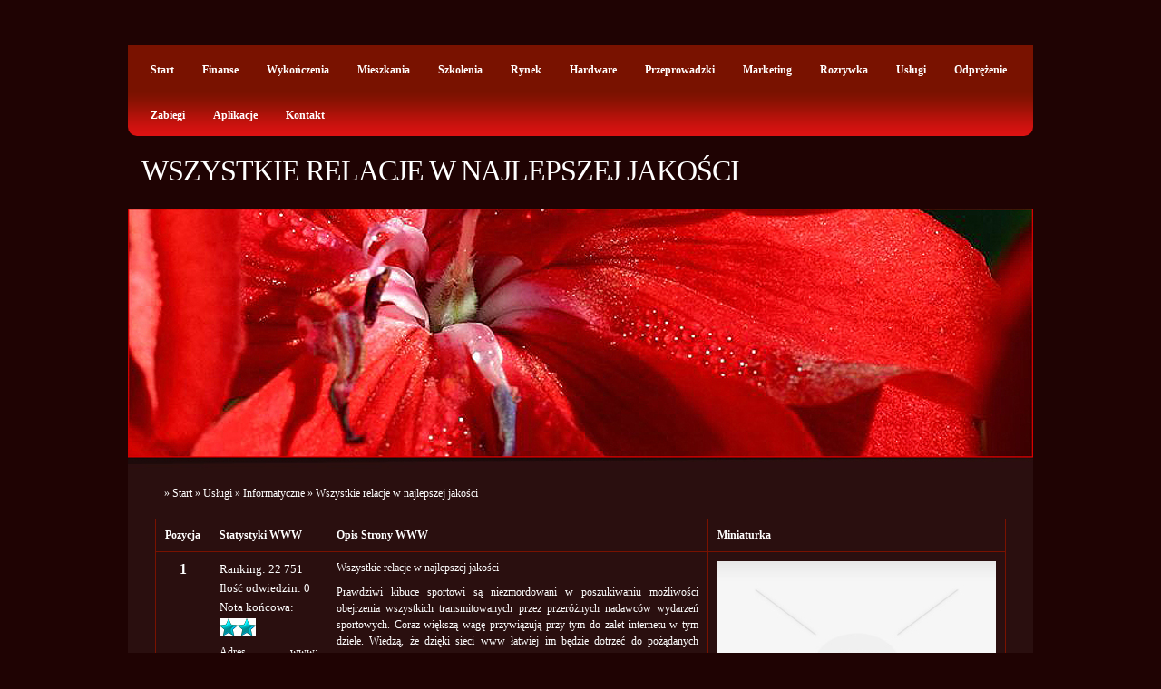

--- FILE ---
content_type: text/html; charset=utf8
request_url: http://www.macrosystems.pl/index.php?cat=uslugi&sub=informatyczne&art=wszystkie-relacje-w-najlepszej-jakosci
body_size: 23783
content:
<!DOCTYPE HTML>
<html>
<head>
    <title>Wszystkie relacje w najlepszej jakości - MacroSystems</title>
    <meta charset="utf-8">
    <meta name="google-site-verification" content="">
    <base href="http://www.macrosystems.pl">
    <meta name="apple-mobile-web-app-capable" content="yes" />
    <meta name="apple-mobile-web-app-status-bar-style" content="grey">
    <meta name="viewport" content="width=device-width; initial-scale=1.0; maximum-scale=1.0;">
    <link href="http://fonts.googleapis.com/css?family=Roboto+Condensed|Open+Sans:400,300,700|Yesteryear" rel="stylesheet" type="text/css">
    <script type="text/javascript" src="js/jquery.js"></script>
    <script type="text/javascript" src="js/bootstrap.min.js"></script>
    <link rel="stylesheet" type="text/css" href="css/bootstrap.min.css" media="all"> 
    <link rel="stylesheet" type="text/css" href="css/common.css" media="all">     
    <link href="css/style.css" rel="stylesheet" type="text/css" media="screen">
</head>
<body>
    <div id="header">
        <div id="menu">
            <ul>
                <li><a href="/">Start</a></li>
                <li class="dropdown"><a href="/index.php?cat=finanse" title="Finanse">Finanse</a><ul><li><a href="/index.php?cat=finanse&sub=biura-rachunkowe" title="Biura Rachunkowe">Biura Rachunkowe</a></li><li><a href="/index.php?cat=finanse&sub=doradztwo" title="Doradztwo">Doradztwo</a></li><li><a href="/index.php?cat=finanse&sub=drukarnie" title="Drukarnie">Drukarnie</a></li><li><a href="/index.php?cat=finanse&sub=handel" title="Handel">Handel</a></li><li><a href="/index.php?cat=finanse&sub=hurtownie" title="Hurtownie">Hurtownie</a></li><li><a href="/index.php?cat=finanse&sub=kredyty-leasing" title="Kredyty, Leasing">Kredyty, Leasing</a></li><li><a href="/index.php?cat=finanse&sub=oferty-pracy" title="Oferty Pracy">Oferty Pracy</a></li><li><a href="/index.php?cat=finanse&sub=ubezpieczenia" title="Ubezpieczenia">Ubezpieczenia</a></li><li><a href="/index.php?cat=finanse&sub=ekologia" title="Ekologia">Ekologia</a></li><li><a href="/index.php?cat=finanse&sub=banki-przelewy-waluty-kantory" title="Banki, Przelewy, Waluty, Kantory">Banki, Przelewy, Waluty, Kantory</a></li></ul></li><li class="dropdown"><a href="/index.php?cat=wykonczenia" title="Wykończenia">Wykończenia</a><ul><li><a href="/index.php?cat=wykonczenia&sub=projektowanie" title="Projektowanie">Projektowanie</a></li><li><a href="/index.php?cat=wykonczenia&sub=remonty-elektryk-hydraulik" title="Remonty, Elektryk, Hydraulik">Remonty, Elektryk, Hydraulik</a></li><li><a href="/index.php?cat=wykonczenia&sub=materialy-budowlane" title="Materiały Budowlane">Materiały Budowlane</a></li></ul></li><li class="dropdown"><a href="/index.php?cat=mieszkania" title="Mieszkania">Mieszkania</a><ul><li><a href="/index.php?cat=mieszkania&sub=drzwi-i-okna" title="Drzwi i Okna">Drzwi i Okna</a></li><li><a href="/index.php?cat=mieszkania&sub=klimatyzacja-i-wentylacja" title="Klimatyzacja i Wentylacja">Klimatyzacja i Wentylacja</a></li><li><a href="/index.php?cat=mieszkania&sub=nieruchomosci-dzialki" title="Nieruchomości, Działki">Nieruchomości, Działki</a></li><li><a href="/index.php?cat=mieszkania&sub=domy-mieszkania" title="Domy, Mieszkania">Domy, Mieszkania</a></li></ul></li><li class="dropdown"><a href="/index.php?cat=szkolenia" title="Szkolenia">Szkolenia</a><ul><li><a href="/index.php?cat=szkolenia&sub=placowki-edukacyjne" title="Placówki Edukacyjne">Placówki Edukacyjne</a></li><li><a href="/index.php?cat=szkolenia&sub=kursy-jezykowe" title="Kursy Językowe">Kursy Językowe</a></li><li><a href="/index.php?cat=szkolenia&sub=konferencje-sale-szkoleniowe" title="Konferencje, Sale Szkoleniowe">Konferencje, Sale Szkoleniowe</a></li><li><a href="/index.php?cat=szkolenia&sub=kursy-i-szkolenia" title="Kursy i Szkolenia">Kursy i Szkolenia</a></li><li><a href="/index.php?cat=szkolenia&sub=tlumaczenia" title="Tłumaczenia">Tłumaczenia</a></li><li><a href="/index.php?cat=szkolenia&sub=ksiazki-czasopisma" title="Książki, Czasopisma">Książki, Czasopisma</a></li></ul></li><li class="dropdown"><a href="/index.php?cat=rynek" title="Rynek">Rynek</a><ul><li><a href="/index.php?cat=rynek&sub=bizuteria" title="Biżuteria">Biżuteria</a></li><li><a href="/index.php?cat=rynek&sub=dla-dzieci" title="Dla Dzieci">Dla Dzieci</a></li><li><a href="/index.php?cat=rynek&sub=meble" title="Meble">Meble</a></li><li><a href="/index.php?cat=rynek&sub=wyposazenie-wnetrz" title="Wyposażenie Wnętrz">Wyposażenie Wnętrz</a></li><li><a href="/index.php?cat=rynek&sub=wyposazenie-lazienki" title="Wyposażenie Łazienki">Wyposażenie Łazienki</a></li><li><a href="/index.php?cat=rynek&sub=odziez" title="Odzież">Odzież</a></li><li><a href="/index.php?cat=rynek&sub=sport" title="Sport">Sport</a></li><li><a href="/index.php?cat=rynek&sub=elektronika-rtv-agd" title="Elektronika, RTV, AGD">Elektronika, RTV, AGD</a></li><li><a href="/index.php?cat=rynek&sub=art-dla-zwierzat" title="Art. Dla Zwierząt">Art. Dla Zwierząt</a></li><li><a href="/index.php?cat=rynek&sub=ogrod-rosliny" title="Ogród, Rośliny">Ogród, Rośliny</a></li><li><a href="/index.php?cat=rynek&sub=chemia" title="Chemia">Chemia</a></li><li><a href="/index.php?cat=rynek&sub=art-spozywcze" title="Art. Spożywcze">Art. Spożywcze</a></li><li><a href="/index.php?cat=rynek&sub=materialy-eksploatacyjne" title="Materiały Eksploatacyjne">Materiały Eksploatacyjne</a></li><li><a href="/index.php?cat=rynek&sub=inne-sklepy" title="Inne Sklepy">Inne Sklepy</a></li></ul></li><li class="dropdown"><a href="/index.php?cat=hardware" title="Hardware">Hardware</a><ul><li><a href="/index.php?cat=hardware&sub=maszyny" title="Maszyny">Maszyny</a></li><li><a href="/index.php?cat=hardware&sub=narzedzia" title="Narzędzia">Narzędzia</a></li><li><a href="/index.php?cat=hardware&sub=przemysl-metalowy" title="Przemysł Metalowy">Przemysł Metalowy</a></li></ul></li><li class="dropdown"><a href="/index.php?cat=przeprowadzki" title="Przeprowadzki">Przeprowadzki</a><ul><li><a href="/index.php?cat=przeprowadzki&sub=transport" title="Transport">Transport</a></li><li><a href="/index.php?cat=przeprowadzki&sub=czesci-samochodowe" title="Części Samochodowe">Części Samochodowe</a></li><li><a href="/index.php?cat=przeprowadzki&sub=wynajem" title="Wynajem">Wynajem</a></li><li><a href="/index.php?cat=przeprowadzki&sub=uslugi-motoryzacyjne" title="Usługi Motoryzacyjne">Usługi Motoryzacyjne</a></li><li><a href="/index.php?cat=przeprowadzki&sub=salony-komisy" title="Salony, Komisy">Salony, Komisy</a></li></ul></li><li class="dropdown"><a href="/index.php?cat=marketing" title="Marketing">Marketing</a><ul><li><a href="/index.php?cat=marketing&sub=agencje-reklamowe" title="Agencje Reklamowe">Agencje Reklamowe</a></li><li><a href="/index.php?cat=marketing&sub=materialy-reklamowe" title="Materiały Reklamowe">Materiały Reklamowe</a></li><li><a href="/index.php?cat=marketing&sub=inne-agencje" title="Inne Agencje">Inne Agencje</a></li></ul></li><li class="dropdown"><a href="/index.php?cat=rozrywka" title="Rozrywka">Rozrywka</a><ul><li><a href="/index.php?cat=rozrywka&sub=imprezy-integracyjne" title="Imprezy Integracyjne">Imprezy Integracyjne</a></li><li><a href="/index.php?cat=rozrywka&sub=hobby" title="Hobby">Hobby</a></li><li><a href="/index.php?cat=rozrywka&sub=zajecia-sportowe-i-rekreacyjne" title="Zajęcia Sportowe i Rekreacyjne">Zajęcia Sportowe i Rekreacyjne</a></li></ul></li><li class="dropdown"><a href="/index.php?cat=uslugi" title="Usługi">Usługi</a><ul><li><a href="/index.php?cat=uslugi&sub=informatyczne" title="Informatyczne">Informatyczne</a></li><li><a href="/index.php?cat=uslugi&sub=restauracje-catering" title="Restauracje, Catering">Restauracje, Catering</a></li><li><a href="/index.php?cat=uslugi&sub=fotografia" title="Fotografia">Fotografia</a></li><li><a href="/index.php?cat=uslugi&sub=adwokaci-porady-prawne" title="Adwokaci, Porady Prawne">Adwokaci, Porady Prawne</a></li><li><a href="/index.php?cat=uslugi&sub=slub-i-wesele" title="Ślub i Wesele">Ślub i Wesele</a></li><li><a href="/index.php?cat=uslugi&sub=weterynaryjne-hodowla-zwierzat" title="Weterynaryjne, Hodowla Zwierząt">Weterynaryjne, Hodowla Zwierząt</a></li><li><a href="/index.php?cat=uslugi&sub=sprzatanie-porzadkowanie" title="Sprzątanie, Porządkowanie">Sprzątanie, Porządkowanie</a></li><li><a href="/index.php?cat=uslugi&sub=serwis" title="Serwis">Serwis</a></li><li><a href="/index.php?cat=uslugi&sub=opieka" title="Opieka">Opieka</a></li><li><a href="/index.php?cat=uslugi&sub=inne-uslugi" title="Inne Usługi">Inne Usługi</a></li></ul></li><li class="dropdown"><a href="/index.php?cat=odprezenie" title="Odprężenie">Odprężenie</a><ul><li><a href="/index.php?cat=odprezenie&sub=hotele-i-noclegi" title="Hotele i Noclegi">Hotele i Noclegi</a></li><li><a href="/index.php?cat=odprezenie&sub=podroze" title="Podróże">Podróże</a></li><li><a href="/index.php?cat=odprezenie&sub=wypoczynek" title="Wypoczynek">Wypoczynek</a></li></ul></li><li class="dropdown"><a href="/index.php?cat=zabiegi" title="Zabiegi">Zabiegi</a><ul><li><a href="/index.php?cat=zabiegi&sub=dietetyka-odchudzanie" title="Dietetyka, Odchudzanie">Dietetyka, Odchudzanie</a></li><li><a href="/index.php?cat=zabiegi&sub=kosmetyki" title="Kosmetyki">Kosmetyki</a></li><li><a href="/index.php?cat=zabiegi&sub=leczenie" title="Leczenie">Leczenie</a></li><li><a href="/index.php?cat=zabiegi&sub=salony-kosmetyczne" title="Salony Kosmetyczne">Salony Kosmetyczne</a></li><li><a href="/index.php?cat=zabiegi&sub=sprzet-medyczny" title="Sprzęt Medyczny">Sprzęt Medyczny</a></li></ul></li><li class="dropdown"><a href="/index.php?cat=aplikacje" title="Aplikacje">Aplikacje</a><ul><li><a href="/index.php?cat=aplikacje&sub=oprogramowanie" title="Oprogramowanie">Oprogramowanie</a></li></ul></li>
                <li><a href="/index.php?cat=kontakt">Kontakt</a></li>
            </ul>
            <div class="clr"></div>
        </div>
    </div>
    <div id="logo">
        <h1>Wszystkie relacje w najlepszej jakości</h1>
    </div>

    <div id="banner"></div>
    <div id="page">
        <div class="breadcrumb">&raquo; <a href="/">Start</a> &raquo; <a href="/index.php?cat=uslugi">Usługi</a> &raquo; <a href="/index.php?cat=uslugi&sub=informatyczne">Informatyczne</a> &raquo; <a href="/index.php?cat=uslugi&sub=informatyczne&art=wszystkie-relacje-w-najlepszej-jakosci">Wszystkie relacje w najlepszej jakości</a></div>
        <div id="content">
            
            <table class="results">   
                <tr>
                    <th><strong>Pozycja</strong></th>
                    <th><strong>Statystyki WWW</strong></th>
                    <th><strong>Opis Strony WWW</strong></th>
                    <th><strong>Miniaturka</strong></th>
                </tr>

                <tr>
    <td class="td1" id="position">1</td>
    <td id="stats">

        <div class="info">
            <p>Ranking: 22 751</p>
            <p>Ilość odwiedzin: 0</p>
            <p>Nota końcowa:</p><p> <img src="images/ocena.jpg" alt="+"><img src="images/ocena.jpg" alt="+"></p>
        </div>


        <p>Adres www: www.macrosystems.pl</p>
        <div class="rating">
            <p>Nasza ocena: 10</p>
        </div>
    </td>
    <td class="td1">
        <div class="title">
            Wszystkie relacje w najlepszej jakości
        </div>
        <p>Prawdziwi kibuce sportowi są niezmordowani w poszukiwaniu możliwości obejrzenia wszystkich transmitowanych przez przeróżnych nadawców wydarzeń sportowych. Coraz większą wagę przywiązują przy tym do zalet internetu w tym dziele. Wiedzą, że dzięki sieci www łatwiej im będzie dotrzeć do pożądanych audycji. O ile jednak znalezienie transmisji nie powinno być problemu, o tyle kłopoty może zawsze sprawiać jakość przekazu. Dlatego nie ma się co dłużej zastanawiać, tylko należy zdecydowanie postawić na światłowód. Orange przychodzi w tej sytuacji z pomocą i oferuje naprawdę ciekawe rozwiązania. Najważniejszym atutem przedstawianych propozycji jest zagwarantowana szybkość przesyłu. Liczy się również stabilność przekazu i odporność na różne zakłócenia. Dzięki temu może być pewni, że nic nam już, przynajmniej od strony technologicznej, nie zakłóci odbioru. Warto szerzej poczytać o zaletach, które przedstawia światłowód. Orange, jako doświadczony operator, również służy pomocą w udzielaniu informacji.</p>

    </td>
    <td class="td1"><img src="img_www/none.jpg" alt="brak zdjęcia" /></td>
</tr>
<tr>
    <td colspan="4">
        <div class="social">
<script>
    (function (d, s, id) {
        var js, fjs = d.getElementsByTagName(s)[0];
        if (d.getElementById(id)) {
            return;
        }
        js = d.createElement(s);
        js.id = id;
        js.src = "//connect.facebook.net/pl_PL/all.js#xfbml=1";
        fjs.parentNode.insertBefore(js, fjs);
    }(document, 'script', 'facebook-jssdk'));
</script>

<a rel="nofollow" href="https://twitter.com/share" class="twitter-share-button" data-count="none" data-via="vedutapl">Tweet</a>
<script type="text/javascript" src="//platform.twitter.com/widgets.js"></script>

<div class="fb-like" data-href="http://www.macrosystems.pl/index.php?cat=uslugi&sub=informatyczne&art=wszystkie-relacje-w-najlepszej-jakosci" data-send="true" data-width="450" data-show-faces="false" data-font="lucida grande"></div>
</div>
    </td>
</tr>
<tr>
    <td colspan="4">
        <ul class="nav nav-tabs" role="tablist">
    <li><a href="#comment" role="tab" data-toggle="tab">Dodaj Komentarz</a></li>
    <li><a href="#share" role="tab" data-toggle="tab">Poleć stronę</a></li>
    <li><a href="#report" role="tab" data-toggle="tab">Wpis zawiera błędy</a></li>
    <li><a href="#modify" role="tab" data-toggle="tab">Modyfikuj wpis</a></li>
</ul>

<div class="tab-content">
    <div class="tab-pane" id="comment">
        <h4>Dodaj Komentarz</h4>
        <form action="" method="post">
            <p>
                <label for="login1">Login</label>
                <input name="login" id="login1" class="text" placeholder="Imię / Login" pattern="[a-zA-Z0-9]{3,}" required="" type="text">
                <label for="email1">E-Mail</label>
                <input name="email" id="email1" class="text email" placeholder="E-Mail" pattern="[a-z0-9._%+-]+@[a-z0-9.-]+\.[a-z]{2,4}$" required="" type="email">
            </p>
            <p>
                <label for="message1">Komentarz</label><br>
                <textarea rows="10" cols="80" name="message" id="message1" class="text" placeholder="Twój Komentarz" required=""></textarea>
            </p>
            <div class="submit">
                <input name="submit" class="button buttonSubmit" value="Wyślij" type="submit"> <input value="Wyczyść" class="button buttonReset" type="reset">
            </div>
        </form>
    </div>

    
    <div class="tab-pane" id="share">
        <h4>Poleć stronę</h4>
        <form action="" method="post">
            <p>
                <label for="imie2">Imię</label>
                <input name="imie" id="imie2" class="text" placeholder="Imię" pattern="[a-zA-Z0-9]{3,}" required="" type="text">
                <label for="email2">E-Mail znajomego</label>
                <input name="email" id="email2" class="text email" placeholder="E-Mail" pattern="[a-z0-9._%+-]+@[a-z0-9.-]+\.[a-z]{2,4}$" required="" type="email">
            </p>
            <p>
                <label for="www2">Polecana strona</label>
                <input name="www" id="www2" class="text www" type="www" value="http://www.macrosystems.pl/index.php?cat=uslugi&sub=informatyczne&art=wszystkie-relacje-w-najlepszej-jakosci">
            </p>    
            <div class="submit">
                <input name="submit" class="button buttonSubmit" value="Poleć stronę" type="submit">
            </div>
        </form>
    </div>
    


    <div class="tab-pane" id="report">
        <h4>Wpis zawiera błędy</h4>
        <form action="" method="post">
            <div class="radio">
                <p>Określ problem</p>
                <p><label><input type="radio" name="type" value="1" checked="checked"><span>Strona nie działa</span></label></p>
                <p><label><input type="radio" name="type" value="2"><span>Domane jest przekierowana</span></label></p>
                <p><label><input type="radio" name="type" value="3"><span>Serwer nie odpowiada</span></label></p>
                <p><label><input type="radio" name="type" value="4"><span>Błąd 404</span></label></p>
                <p><label><input type="radio" name="type" value="5"><span>Na docelowej stronie są inne dane</span></label></p>
                <p><label><input type="radio" name="type" value="0"><span>Inny ...</span></label></p>
            </div>
            <p>
                <label for="www3">Zgłaszana strona</label>
                <input name="www" id="www3" type="www" class="text www" value="http://www.macrosystems.pl/index.php?cat=uslugi&sub=informatyczne&art=wszystkie-relacje-w-najlepszej-jakosci">
            </p>   
            <p>
                <label for="imie3">Imię</label>
                <input name="imie" id="imie3" class="text" placeholder="Imię" pattern="[a-zA-Z0-9]{3,}" required="" type="text">
                <label for="email3">E-Mail</label>
                <input name="email" id="email3" class="text" placeholder="E-Mail" pattern="[a-z0-9._%+-]+@[a-z0-9.-]+\.[a-z]{2,4}$" required="" type="email">
            </p>
            <div class="submit">
                <input name="submit" class="button buttonSubmit" value="Zgłoś problem" type="submit">
            </div>
        </form>
    </div>


    <div class="tab-pane" id="modify">
        <h4>Logowanie</h4>
        <form action="" method="post"> 
            <p>
                <label for="login4">Login</label>
                <input name="login" id="login4" class="text" placeholder="Login" pattern="[a-zA-Z0-9]{3,}" required="" type="text">
                <label for="haslo4">Hasło</label>
                <input name="haslo" id="haslo4" class="text" placeholder="Hasło" pattern="[a-zA-Z0-9]{3,}" required="" type="password">
            </p> 
            <div class="submit">
                <input name="submit" class="button buttonSubmit" value="Zaloguj" type="submit">
            </div>
        </form>
    </div>
</div>
    </td>
</tr>

<tr>
    <td colspan="4">
        <div class="similarArticles">
            <div>
					<h5><a href="/index.php?cat=uslugi&sub=inne-uslugi&art=solidne-opakowania-na-leki-od-zaufanego-importera">Solidne opakowania na leki od zaufanego importera</a></h5> <img src="/img_www/meping_pl.jpg" alt="Solidne opakowania na leki od zaufanego importera" /><p>Wyroby lecznicze czy produkty kosmetyczne dla długotrwałego zachowania swoich właściwości powinny być przechowywany w solidnych opakowaniach, spełniających określone przez producenta standard...</p></div><div>
					<h5><a href="/index.php?cat=uslugi&sub=informatyczne&art=wszystkie-relacje-w-najlepszej-jakosci">Wszystkie relacje w najlepszej jakości</a></h5> <img src="/img_www/.jpg" alt="Wszystkie relacje w najlepszej jakości" /><p>Prawdziwi kibuce sportowi są niezmordowani w poszukiwaniu możliwości obejrzenia wszystkich transmitowanych przez przeróżnych nadawców wydarzeń sportowych. Coraz większą wagę przywiązują pr...</p></div><div>
					<h5><a href="/index.php?cat=uslugi&sub=inne-uslugi&art=eleganckie-rolety-drewniane">Eleganckie rolety drewniane</a></h5> <img src="/img_www/rolostyl_pl.jpg" alt="Eleganckie rolety drewniane" /><p>Eleganckie rolety drewniane to doskonały sposób na dodanie charakteru i ciepła do każdego wnętrza. Ich naturalny wygląd sprawia, że pasują zarówno do nowoczesnych, jak i klasycznych aranżacj...</p></div><div>
					<h5><a href="/index.php?cat=uslugi&sub=inne-uslugi&art=oczyszczacz-powietrza-idealny-do-pracy-i-domu">Oczyszczacz powietrza idealny do pracy i domu</a></h5> <img src="/img_www/daikin_pl.jpg" alt="Oczyszczacz powietrza idealny do pracy i domu" /><p>Oczyszczacz powietrza to urządzenie, które jest bardzo przydatne w domu, ale także na halach produkcyjnych. Nasz oczyszczacz powietrza jest połączeniem technologii oraz komfortu. Jest bardzo efek...</p></div><div>
					<h5><a href="/index.php?cat=uslugi&sub=restauracje-catering&art=funkcjonalne-akcesoria-do-kuchni-w-sklepie-online">Funkcjonalne akcesoria do kuchni w sklepie online</a></h5> <img src="/img_www/.jpg" alt="Funkcjonalne akcesoria do kuchni w sklepie online" /><p>Wyposażenie do naszych kuchni oraz funkcjonalne i niedrogie akcesoria do kuchni sklep online oferuje w wyjątkowo szerokim wyborze. Dzięki zaopatrzeniu się w takie produkty gotowanie pieczenie i sm...</p></div>
        </div>
    </td>
</tr>

            </table>
            	
        </div>
        <div style="clear: both;">&nbsp;</div>
        
            <div class="bottomPage">
                <div class="articleLast">
                    <div class="subTitle">Ostatnie artykuły</div>
                    <ul><li><a href="/index.php?cat=rynek&sub=meble&art=witryna-w-stylu-prowansalskim-do-jadalni" title="Witryna w stylu prowansalskim do jadalni">Witryna w stylu prowansalskim do jadalni</a></li><li><a href="/index.php?cat=rynek&sub=inne-sklepy&art=blog-z-poradami-perfumeryjnymi" title="Blog z poradami perfumeryjnymi">Blog z poradami perfumeryjnymi</a></li><li><a href="/index.php?cat=rynek&sub=inne-sklepy&art=sklep-z-profesjonalnymi-narzedziami" title="Sklep z profesjonalnymi narzędziami">Sklep z profesjonalnymi narzędziami</a></li><li><a href="/index.php?cat=rynek&sub=odziez&art=elegancka-sukienka-dla-malej-damy" title="Elegancka sukienka dla małej damy">Elegancka sukienka dla małej damy</a></li><li><a href="/index.php?cat=zabiegi&sub=kosmetyki&art=wyjatkowe-zapachy-dla-ukochanej-babci" title="Wyjątkowe zapachy dla ukochanej babci">Wyjątkowe zapachy dla ukochanej babci</a></li><li><a href="/index.php?cat=uslugi&sub=inne-uslugi&art=eleganckie-rolety-drewniane" title="Eleganckie rolety drewniane">Eleganckie rolety drewniane</a></li></ul>
                </div>
                <div class="articleRandom">
                    <div class="subTitle">Losowe artykuły</div>
                    <ul><li><a href="/index.php?cat=uslugi&sub=fotografia&art=fotografia-rodzinna-nie-jest-latwa-do-realizacji" title="Fotografia rodzinna nie jest łatwa do realizacji">Fotografia rodzinna nie jest łatwa do realizacji</a></li><li><a href="/index.php?cat=uslugi&sub=inne-uslugi&art=profesjonalne-i-skuteczne-wykrywanie-podsluchu" title="detektyw.krakow.pl/wykrywanie-podsluchow/">http://detektyw.krakow.pl/wykrywanie-podsluchow/</a></li><li><a href="/index.php?cat=uslugi&sub=inne-uslugi&art=bramy-rozwierne-klasyczne-i-dobre-rozwiazanie" title="Bramy rozwierne - klasyczne i dobre rozwiązanie">Bramy rozwierne - klasyczne i dobre rozwiązanie</a></li><li><a href="/index.php?cat=uslugi&sub=slub-i-wesele&art=w-jakim-miejscu-zorganizowac-przyjecie-weselne" title="W jakim miejscu zorganizować przyjęcie weselne">W jakim miejscu zorganizować przyjęcie weselne</a></li><li><a href="/index.php?cat=uslugi&sub=inne-uslugi&art=sprzedaz-rusztowania" title="Sprzedaż rusztowania">Sprzedaż rusztowania</a></li><li><a href="/index.php?cat=uslugi&sub=inne-uslugi&art=swietnie-uslugi-i-tanie-pranie-" title="Świetnie usługi i tanie pranie.">Świetnie usługi i tanie pranie.</a></li></ul>
                </div>
            </div>
          
        <div class="clr"></div>
    </div>
    <div id="footer">
        <p id="legal">&copy;2014 www.macrosystems.pl</p>
    </div>
</body>
</html>








--- FILE ---
content_type: text/css
request_url: http://www.macrosystems.pl/css/common.css
body_size: 2337
content:
a {outline: none;}

.breadcrumb {padding: 0 20px 20px 10px;}
table.results {border-collapse: collapse;}
table.results td {vertical-align: top; text-align: left;}
table.results td .title a {color:inherit;}
table.results p {margin:0 0 3px 0; line-height: 18px;}
table.results .tab-content p {margin:0 0 10px 0;}

.social {margin:20px 0;}
.social #twitter-widget-0 {vertical-align: top; margin:0 10px 0 0;}

.nav-tabs {padding:0;}
.nav-tabs li {padding:0 !important;}
.nav-tabs li a {color:red;}

.tab-content h4 {font-size:16px; margin:10px 0 20px 0;}
.tab-content p {margin: 0 0 10px 0;}
.tab-content .text {border:1px solid #ddd; background-color:#fff; padding:3px 5px;}
.tab-content input.text {margin:0 0 0 5px; width:198px;}
.tab-content textarea.text {width:504px;}
.tab-content .radio {margin:0 0 20px 0;}
.tab-content .radio p {margin:0 0 5px 0;}
.tab-content .radio p input {margin:0 5px 0 0; vertical-align: middle;}
.tab-content .radio p span {vertical-align: middle;}
.tab-content .submit {margin:20px 0 10px 0;}
.tab-content .submit .button {cursor:pointer;}
.tab-content .submit .button:active {position: relative; top:1px; left:1px;}

.tab-content #login1 {margin-right:15px;}
.tab-content #imie2 {margin-right:15px;}
.tab-content #imie3 {margin-right:15px;}
.tab-content #login4 {margin-right:15px;}
.tab-content #www2 {width:468px;}
.tab-content #www3 {width:409px;}

.contact {padding:0 0 10px 0;}
.contact .title {margin:0 0 20px 0;}
.contact p {margin:0 0 10px 0;}
.contact .text {border:1px solid #ddd; background-color:#fff; padding:3px 5px;}
.contact input.text {width:200px; margin:0 0 0 5px;}
.contact #name {margin-right:15px;}
.contact textarea.text {width:504px; overflow: auto; resize: none;}
.contact .button {cursor: pointer;}
.contact .button:active {position: relative; top:1px; left:1px;}

.similarArticles div {clear: both; margin:0 0 30px 0; padding: 0 0 10px 0;}
.similarArticles div h5 {margin:0 0 5px 0;}
.similarArticles div h5 a {color: #f6b300;}
.similarArticles div p {line-height: 18px;}
.similarArticles div img {float:left; height: 60px; margin:0 10px 5px 0;}

.bottomPage {padding:10px 20px;}
.bottomPage .subTitle {font-family: 'Roboto Condensed', sans-serif; font-size:16px; font-weight: normal; line-height: 20px; margin:0 0 10px 0;}
.bottomPage ul {padding:0 0 0 20px; margin:0 0 20px 0;}

--- FILE ---
content_type: text/css
request_url: http://www.macrosystems.pl/css/style.css
body_size: 6524
content:

/*
Design by Free CSS Templates
http://www.freecsstemplates.org
Released for free under a Creative Commons Attribution 2.5 License
*/

body {font-family: Georgia, "Times New Roman", Times, serif; margin-top: 50px; padding: 0; background: #1F0303; font-size: 12px; text-align: justify; color: #FFFFFF;}

h1, h2, h3 { margin: 0; padding: 0; font-weight: normal; color: #FFFFFF;}
.clr {clear:both;}
h1 {
    letter-spacing: -1px;
    font-size: 32px;
}

h2 {
    font-size: 23px;
}

p, ul, ol {
    margin: 0 0 1em 0;
    text-align: justify;
    line-height: 26px;
}

a:link {
    color: #FFFFFF;
}

a:hover, a:active {
    text-decoration: none;
    color: #FFFFFF;
}

a:visited {
    color: #FFFFFF;
}

img {
    border: none;
}

img.left {
    float: left;
    margin-right: 15px;
}

img.right {
    float: right;
    margin-left: 15px;
}

/* Form */

form {
    margin: 0;
    padding: 0;
}

fieldset {
    margin: 0;
    padding: 0;
    border: none;
}

legend {
    display: none;
}

input, textarea, select {
    font-family: "Trebuchet MS", Arial, Helvetica, sans-serif;
    font-size: 13px;
    color: #333333;
}

#banner {background: url(../images/img02.jpg) no-repeat left top;  width: 998px; margin: 0 auto;  height: 287px;}

/* Header */

#header {background: #791200 url(../images/img03.gif) repeat-x 0 100%;  width: 998px; margin: 0 auto;  min-height: 50px;  -moz-border-radius: 0 0 10px 10px; -o-border-radius:0 0 10px 10px; -webkit-border-radius:0 0 10px 10px; border-radius: 0 0 10px 10px;}

/* Menu */
/*#menu {background: #dd1212 url(../images/img03.gif) repeat-x 0 0; }*/
#menu ul {margin: 0; padding: 0px 0 0 10px; list-style: none; line-height: normal;}
#menu li {  float: left; position: relative;}
#menu a { display: block;  margin-right: 1px;  padding: 20px 15px 15px 15px; text-decoration: none; font-size: 12px; font-weight: bold;  color: #FFFFFF;}
#menu a:hover { background: #AA330F url(../images/img04.gif) repeat-x; color: #FFFFFF;}
#menu .current_page_item a { background: #AA330F url(../images/img04.gif) repeat-x; color: #000000;}
#menu ul li ul {display:none; position:absolute; top:49px; left:0; z-index: 10; background-color:#dd1212; padding:0 0 5px 0; -moz-border-radius: 0 0 10px 10px; -o-border-radius:0 0 10px 10px; -webkit-border-radius:0 0 10px 10px; border-radius: 0 0 10px 10px;}
#menu ul li ul li {float:none;}
#menu ul li ul li a {white-space: nowrap;}
#menu ul > li:hover {background: #AA330F url(../images/img04.gif) repeat-x;}
#menu ul li:hover ul {display:block;}
/** LOGO */

#logo {width: 998px; height: 60px; margin: 0 auto; padding: 20px 0 0 30px;}

#logo h1, #logo h2 {
    float: left;
    margin: 0;
    padding: 0;
    line-height: normal;
}

#logo h1 {
    text-transform: uppercase;
    font-family: Georgia, "Times New Roman", Times, serif;
}

#logo h1 a {
    text-decoration: none;
    color: #FFFFFF; 
}

#logo h1 a:hover { text-decoration: underline; }

#logo h2 {
    float: left;
    padding-left: 15px;
    padding-top: 10px;
    font: 18px Georgia, "Times New Roman", Times, serif;
    color: #897B7B; 
}

#logo p a {
    text-decoration: none;
    color: #8BD80E;
}

#logo p a:hover { text-decoration: underline; }

/* Page */

#page {
    width: 938px;
    margin: 0 auto;
    padding: 20px 30px 0px 30px;
    background: #2A0F0F;
}
/* Post */

.post {
    padding: 0px 0px 20px 0px;
    margin-bottom: 20px;
}

.post .title {
    margin-bottom: 20px;
    padding-bottom: 5px;
    padding-left: 10px;
    border-left: 8px solid #B8120B;
}

.post h1 {
    padding: 0px 0 0 0px;
    font-size: 24px;
    color: #FFFFFF;
}

.post h2 {
    padding: 0px 0 0 0px;
    font-size: 22px;
    color: #FFFFFF;
}

.post .entry {
}

.post .meta {
    padding: 0px 15px 30px 0px;
}

.post .meta p {
    margin: 0;
    padding-top: 15px;
    line-height: normal;
    color: #FFFFFF;
}

.post .meta .links {
    float: left;

}
.post .byline {
    border-left: 8px solid #B8120B;
    margin-top: -20px;
    padding-left: 10px;
    padding-bottom: 5px;
    margin-bottom: 20px;
    font-size: 10px;
    color: #897B7B;
}

.post .meta .links {
    float: left;
}

.post .meta .more {
}

.post .meta .comments {
}

.post .meta b {
    display: none;
}


/* Sidebar */

#sidebar {
    width: 210px;
    float: right;
    margin: 0;
    padding: 0;
}

#sidebar ul {
    margin: 0;
    padding: 0;
    list-style: none;
}

#sidebar li {
    margin-bottom: 40px;
}

#sidebar li ul {
}

#sidebar li li {
    margin: 0;
    padding-left: 20px;
}

#sidebar h2 {
    width: 250px;
    margin-bottom: 10px;
    padding-left: 10px;
    border-left: 8px solid #B8120B;
    font-size: 20px;
    color: #FFFFFF;
}

/* Search */

#search {

}

#search h2 {
    margin-bottom: 20px;
}

#s {
    width: 100px;
    margin-right: 5px;
    margin-left: 20px;
    padding: 2px;
}

#x {
}

/* Boxes */

.box1 {
    padding: 20px;
}

.box2 {
    color: #BABABA;
}

.box2 h2 {
    margin-bottom: 15px;
    font-size: 16px;
    color: #FFFFFF;
}

.box2 ul {
    margin: 0;
    padding: 0;
    list-style: none;
}

.box2 a:link, .box2 a:hover, .box2 a:active, .box2 a:visited  {
    color: #EDEDED;
}

/* Footer */
#footer-wrap {
}

#footer {background: url(../images/img03.gif) repeat-x; width: 998px; margin: 20px auto 0 auto; padding: 10px 0 10px 0; -moz-border-radius: 10px 10px 0 0; -o-border-radius:10px 10px 0 0; -webkit-border-radius:10px 10px 0 0; border-radius:10px 10px 0 0;}

html>body #footer {
    height: auto;
}

#footer p {
    font-size: 11px;
}

#legal {
    clear: both;
    text-align: center;
    color: #FFFFFF;
}

#legal a {
    font-weight: normal;
    color: #FFFFFF;
}


.dodatkowe p{
    font-size: 20pt;
}

.addfooter{
    text-align: center;
    margin: 20px;
    color:#fff;
}


th,tr,td {
    border:1px solid #791200;
    padding: 10px;
}

th{
    padding: 10px;
}


#position{
    text-align: center;
}

.td1, .td2{
    text-align: center;
}

.title{
    margin: 0 0 10px;
}

#position{
    font-weight:bold;
    font-size:16px;
}

.rating{
    text-align:center;
    color:red;
}

.rating a{
    color:red;
}

#footer{
    text-align: center;
}

.articlecontainerhome h2{
    text-align: center;
}

.info{
    font-size:10pt;
}

.title h2, .title strong{
    font-size: 18px;
    color:#F6B300;
    font-weight: normal;
    font-family: 'Roboto Condensed', sans-serif;
}

#copyright{
    font-size:12pt;
    color:#000;
}

.articlebutton a{
    color:#FC0300;
}
a {
    text-decoration: none;
}
.articletext {
    padding: 20px 0px;
    text-align: justify;
}

